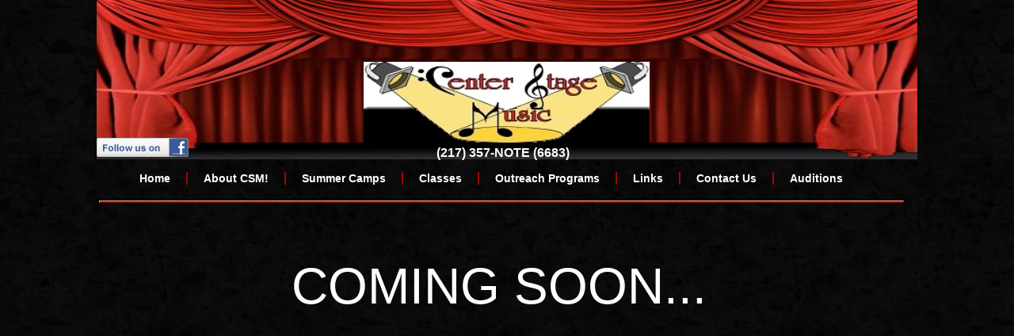

--- FILE ---
content_type: text/html
request_url: http://www.centerstagemusicschool.com/CorporatePresentations.html
body_size: 3224
content:
<!DOCTYPE html>
<html>
	<head>
		<!-- <hs:metatags> -->
		<meta http-equiv="Content-Type" content="text/html; charset=UTF-8">
		<meta name="description" content="Center Stage Music and performing arts The Tri-states premier performing arts studio! Music lessons of all types for all ages. Piano, voice, guitar, performing group for ages 3-18 and more!">
		<meta name="generator" content="Homestead SiteBuilder">
		<!-- </hs:metatags> -->
		
    
  
		<!-- <hs:title> -->
		<title>About CSM</title>
		<!-- </hs:title> -->
		<script type="text/javascript">
			<!--
						function reDo() {
						        top.location.reload();
						}
						if (navigator.appName == 'Netscape' && parseInt(navigator.appVersion) < 5) {
						        top.onresize = reDo;
						}
						dom=document.getElementById
					//-->
		</script>
		<script type="text/javascript">
			<!--
							  
						
  var strRelativePagePath = "CorporatePresentations.html".toLowerCase();
  
						
  var strRelativePathToRoot = "";
  



						//-->
		</script>
		<link rel="stylesheet" href="/~media/elements/Text/font_styles_ns4.css" type="text/css">
		<style type="text/css">
			@import url(/~media/elements/Text/font_styles.css);
			div.lpxcenterpageouter { text-align: center; position: absolute; top: 0px; left: 0px; width: 100% }
			div.lpxcenterpageinner { position: relative; margin: 0 auto; text-align: left; width: 1036px; }
		</style>
		<script type="text/javascript">
			<!--
							var unique_id = new Array();
			var form_name = new Array();
			var required = new Array();
			var req_message = new Array();

						//-->
		</script>
		
		<STYLE type="text/css">
			<!--
							.navBackgroundQuickSiteMain { background-image:url('/~media/elements/LayoutClipart/undefined'); background-position: undefined; background-repeat:no-repeat }
							.navBackgroundSelectedQuickSiteMain { background-image:url('/~media/elements/LayoutClipart/undefined'); background-position: undefined; background-repeat:no-repeat }
						-->
		</STYLE>
		<script type="text/javascript" src="/~site/Elements/HCUser_Forms_Submit/FormValidation.js">
		</script>
	</head>
	<body bgcolor="#000000" link="#FFFFFF" vlink="#999999" alink="#999999" background="black_pattern_tile.jpg" onload="" id="element1" onunload="" scroll="auto">
		<noscript>
			<img height="40" width="373" border="0" alt="" src="/~media/elements/shared/javascript_disabled.gif">
		</noscript>
		<div class="lpxcenterpageouter"><div class="lpxcenterpageinner"><!-- <hs:element200> --><div id="element200" style="position: absolute; top: 217px; left: 54px; width: 903px; height: 16px; z-index: 0;"><div align="left"><SCRIPT type="text/javascript">var nav_element_id="element200";</SCRIPT><div id="nav_version" style="display:none;">1</div><SCRIPT TYPE="text/javascript" SRC="~navs/QuickSiteMain.js"></SCRIPT><TABLE ID="ntb" CELLSPACING="0" CELLPADDING="0" BORDER="0" ><TR ALIGN="CENTER" VALIGN="MIDDLE"><TD><TABLE CELLSPACING="0" CELLPADDING="0" BORDER="0"><TR><TD ALIGN="center" VALIGN="MIDDLE" NOWRAP="NOWRAP" id="QuickSiteMain_Link1" style="cursor: pointer;cursor: hand;color:#FFFFFF;font-size: 1px; line-height: 1px;font-weight: bold;" onmouseover="doMouseChange(nav_QuickSiteMain,this,'1',true);" onmouseout="doMouseChange(nav_QuickSiteMain,this,'1',false);"><A HREF="/index.html" TARGET="_self" STYLE="text-decoration:none;" NAME="Home"><FONT ID="QuickSiteMain_f1" FACE="Helvetica, Arial, sans-serif" CLASS="size11 Helvetica11" STYLE="color:#FFFFFF">Home</FONT><IMG SRC="/tp.gif" WIDTH="20.0" HEIGHT="1" BORDER="0"></A></TD><TD WIDTH="2" BGCOLOR="#9E0704"><IMG style="display: block;" SRC="/tp.gif" WIDTH="2"></TD><TD ALIGN="center" VALIGN="MIDDLE" NOWRAP="NOWRAP" id="QuickSiteMain_Link2" style="cursor: pointer;cursor: hand;color:#FFFFFF;font-size: 1px; line-height: 1px;font-weight: bold;" onmouseover="doMouseChange(nav_QuickSiteMain,this,'2',true);" onmouseout="doMouseChange(nav_QuickSiteMain,this,'2',false);"><A HREF="/aboutcsm.html" TARGET="_self" STYLE="text-decoration:none;" NAME="About CSM!"><IMG SRC="/tp.gif" WIDTH="20.0" HEIGHT="1" BORDER="0"><FONT ID="QuickSiteMain_f2" FACE="Helvetica, Arial, sans-serif" CLASS="size11 Helvetica11" STYLE="color:#FFFFFF">About&nbsp;CSM!</FONT><IMG SRC="/tp.gif" WIDTH="20.0" HEIGHT="1" BORDER="0"></A></TD><TD WIDTH="2" BGCOLOR="#9E0704"><IMG style="display: block;" SRC="/tp.gif" WIDTH="2"></TD><TD ALIGN="center" VALIGN="MIDDLE" NOWRAP="NOWRAP" id="QuickSiteMain_Link3" style="cursor: pointer;cursor: hand;color:#FFFFFF;font-size: 1px; line-height: 1px;font-weight: bold;" onmouseover="doMouseChange(nav_QuickSiteMain,this,'3',true);" onmouseout="doMouseChange(nav_QuickSiteMain,this,'3',false);"><A HREF="/SummerCamps2015.html" TARGET="_self" STYLE="text-decoration:none;" NAME="Summer Camps"><IMG SRC="/tp.gif" WIDTH="20.0" HEIGHT="1" BORDER="0"><FONT ID="QuickSiteMain_f3" FACE="Helvetica, Arial, sans-serif" CLASS="size11 Helvetica11" STYLE="color:#FFFFFF">Summer&nbsp;Camps</FONT><IMG SRC="/tp.gif" WIDTH="20.0" HEIGHT="1" BORDER="0"></A></TD><TD WIDTH="2" BGCOLOR="#9E0704"><IMG style="display: block;" SRC="/tp.gif" WIDTH="2"></TD><TD ALIGN="center" VALIGN="MIDDLE" NOWRAP="NOWRAP" id="QuickSiteMain_Link4" style="cursor: pointer;cursor: hand;color:#FFFFFF;font-size: 1px; line-height: 1px;font-weight: bold;" onmouseover="doMouseChange(nav_QuickSiteMain,this,'4',true);" onmouseout="doMouseChange(nav_QuickSiteMain,this,'4',false);"><A HREF="/CLASSES.html" TARGET="_self" STYLE="text-decoration:none;" NAME="Classes"><IMG SRC="/tp.gif" WIDTH="20.0" HEIGHT="1" BORDER="0"><FONT ID="QuickSiteMain_f4" FACE="Helvetica, Arial, sans-serif" CLASS="size11 Helvetica11" STYLE="color:#FFFFFF">Classes</FONT><IMG SRC="/tp.gif" WIDTH="20.0" HEIGHT="1" BORDER="0"></A></TD><TD WIDTH="2" BGCOLOR="#9E0704"><IMG style="display: block;" SRC="/tp.gif" WIDTH="2"></TD><TD ALIGN="center" VALIGN="MIDDLE" NOWRAP="NOWRAP" id="QuickSiteMain_Link5" style="cursor: pointer;cursor: hand;color:#FFFFFF;font-size: 1px; line-height: 1px;font-weight: bold;" onmouseover="doMouseChange(nav_QuickSiteMain,this,'5',true);" onmouseout="doMouseChange(nav_QuickSiteMain,this,'5',false);"><A HREF="/CorporatePresentations.html" TARGET="_self" STYLE="text-decoration:none;" NAME="Outreach Programs"><IMG SRC="/tp.gif" WIDTH="20.0" HEIGHT="1" BORDER="0"><FONT ID="QuickSiteMain_f5" FACE="Helvetica, Arial, sans-serif" CLASS="size11 Helvetica11" STYLE="color:#FFFFFF">Outreach&nbsp;Programs</FONT><IMG SRC="/tp.gif" WIDTH="20.0" HEIGHT="1" BORDER="0"></A></TD><TD WIDTH="2" BGCOLOR="#9E0704"><IMG style="display: block;" SRC="/tp.gif" WIDTH="2"></TD><TD ALIGN="center" VALIGN="MIDDLE" NOWRAP="NOWRAP" id="QuickSiteMain_Link6" style="cursor: pointer;cursor: hand;color:#FFFFFF;font-size: 1px; line-height: 1px;font-weight: bold;" onmouseover="doMouseChange(nav_QuickSiteMain,this,'6',true);" onmouseout="doMouseChange(nav_QuickSiteMain,this,'6',false);"><A HREF="/Links.html" TARGET="_self" STYLE="text-decoration:none;" NAME="Links"><IMG SRC="/tp.gif" WIDTH="20.0" HEIGHT="1" BORDER="0"><FONT ID="QuickSiteMain_f6" FACE="Helvetica, Arial, sans-serif" CLASS="size11 Helvetica11" STYLE="color:#FFFFFF">Links</FONT><IMG SRC="/tp.gif" WIDTH="20.0" HEIGHT="1" BORDER="0"></A></TD><TD WIDTH="2" BGCOLOR="#9E0704"><IMG style="display: block;" SRC="/tp.gif" WIDTH="2"></TD><TD ALIGN="center" VALIGN="MIDDLE" NOWRAP="NOWRAP" id="QuickSiteMain_Link7" style="cursor: pointer;cursor: hand;color:#FFFFFF;font-size: 1px; line-height: 1px;font-weight: bold;" onmouseover="doMouseChange(nav_QuickSiteMain,this,'7',true);" onmouseout="doMouseChange(nav_QuickSiteMain,this,'7',false);"><A HREF="/CONTACTUS.html" TARGET="_self" STYLE="text-decoration:none;" NAME="Contact Us"><IMG SRC="/tp.gif" WIDTH="20.0" HEIGHT="1" BORDER="0"><FONT ID="QuickSiteMain_f7" FACE="Helvetica, Arial, sans-serif" CLASS="size11 Helvetica11" STYLE="color:#FFFFFF">Contact&nbsp;Us</FONT><IMG SRC="/tp.gif" WIDTH="20.0" HEIGHT="1" BORDER="0"></A></TD><TD WIDTH="2" BGCOLOR="#9E0704"><IMG style="display: block;" SRC="/tp.gif" WIDTH="2"></TD><TD ALIGN="center" VALIGN="MIDDLE" NOWRAP="NOWRAP" id="QuickSiteMain_Link8" style="cursor: pointer;cursor: hand;color:#FFFFFF;font-size: 1px; line-height: 1px;font-weight: bold;" onmouseover="doMouseChange(nav_QuickSiteMain,this,'8',true);" onmouseout="doMouseChange(nav_QuickSiteMain,this,'8',false);"><A HREF="/Audition-Page.html" TARGET="_self" STYLE="text-decoration:none;" NAME="Auditions"><IMG SRC="/tp.gif" WIDTH="20.0" HEIGHT="1" BORDER="0"><FONT ID="QuickSiteMain_f8" FACE="Helvetica, Arial, sans-serif" CLASS="size11 Helvetica11" STYLE="color:#FFFFFF">Auditions</FONT></A></TD></TR></TABLE></TD></TR></TABLE><BR/><script type="text/javascript">
	if(typeof(addMouseAndStyleSupportQuickSiteMain) == 'undefined' && typeof(nav_element_id) != 'undefined'){
		var elementDefnDiv = document.getElementById(nav_element_id);
		var tbWasIdentified = 'false';
		for(var i=0;i<elementDefnDiv.childNodes.length;i++){
			if(elementDefnDiv.childNodes[i].tagName == 'DIV') {
				var childDiv = elementDefnDiv.childNodes[i];
				for(var j=0;j<childDiv.childNodes.length;j++){
					if(childDiv.childNodes[j].tagName == 'TABLE' && childDiv.childNodes[j].id == 'ntb'){
						childDiv.childNodes[j].style.display='none';
						tbWasIdentified = 'true';
					}
					if(tbWasIdentified == 'true'){
						break;
					}
				}
			}
			if(tbWasIdentified == 'true'){
				break;
			}
		}
	} else {
		addMouseAndStyleSupportQuickSiteMain(nav_QuickSiteMain);
	}
</script></div></div><!-- </hs:element200> --><!-- <hs:element201> --><div id="element201" style="position: absolute; width: 1036px; height: 201px; z-index: 1;"><div style="overflow: hidden; height: 201px; width: 1036px; border: 0px solid #52A8EC; border-radius: 0px; box-shadow: none;"><img height="201" width="1036" style="display: block; border-radius: 0px;" title="" alt="" src="stage-red-curtain.jpg" /></div></div><!-- </hs:element201> --><!-- <hs:element202> --><div id="element202" style="position: absolute; top: 174px; width: 116px; height: 24px; z-index: 2;"><a target="_blank" href="http://www.facebook.com/pages/Quincy-IL/Center-Stage-Music/131608150213399"><img border="0" src="/~media/elements/SocialNetworking/socialnetworking_facebook_icon_116x24.gif"></a></div><!-- </hs:element202> --><!-- <hs:element204> --><div id="element204" style="position: absolute; top: 78px; left: 337px; width: 361px; height: 103px; z-index: 3;"><div style="overflow: hidden; height: 103px; width: 361px; border: 0px solid #52A8EC; border-radius: 0px; box-shadow: none;"><img height="103" width="361" style="display: block; border-radius: 0px;" title="" alt="" src="logo_half_black.jpg" /></div></div><!-- </hs:element204> --><!-- <hs:element209> --><div id="element209" style="position: absolute; top: 253px; left: 3px; width: 1016px; height: 3px; z-index: 4;"><table cellpadding="0" width="1016" cellspacing="0" border="0"><tr><td colspan="2" bgcolor="#F09C93"><img style="display: block;" height="1" width="1015" border="0" alt="" src="/~site/siteapps/shapes.action?CMD=GetRectangleGif&r=240&g=156&b=147"></td><td><img style="display: block;" height="1" width="1" border="0" alt="" src="/~site/siteapps/shapes.action?CMD=GetCornerGif&amp;w=1&amp;h=1&amp;r2=240&amp;g2=156&amp;b2=147&amp;r=109&amp;g=14&amp;b=4"></td></tr><tr><td bgcolor="#F09C93"><img style="display: block;" height="1" width="1" border="0" alt="" src="/~site/siteapps/shapes.action?CMD=GetRectangleGif&r=240&g=156&b=147"></td><td bgcolor="#B91806"><img style="display: block;" height="1" width="1014" border="0" alt="" src="/~site/siteapps/shapes.action?CMD=GetRectangleGif&r=185&g=24&b=6"></td><td bgcolor="#6D0E04"><img style="display: block;" height="1" width="1" border="0" alt="" src="/~site/siteapps/shapes.action?CMD=GetRectangleGif&r=109&g=14&b=4"></td></tr><tr><td><img style="display: block;" height="1" width="1" border="0" alt="" src="/~site/siteapps/shapes.action?CMD=GetCornerGif&amp;w=1&amp;h=1&amp;r2=240&amp;g2=156&amp;b2=147&amp;r=109&amp;g=14&amp;b=4"></td><td colspan="2" bgcolor="#6D0E04"><img style="display: block;" height="1" width="1015" border="0" alt="" src="/~site/siteapps/shapes.action?CMD=GetRectangleGif&r=109&g=14&b=4"></td></tr></table></div><!-- </hs:element209> --><!-- <hs:element210> --><div id="element210" style="position: absolute; top: 183px; left: 429px; width: 179px; height: 20px; z-index: 5;"><div style="font-size: 1px; line-height: 1px;"><font face="Helvetica, Arial, sans-serif" color="#FFFFFF" class="size12 Helvetica12"><b>(217) 357-NOTE (6683)</b><br></font></div></div><!-- </hs:element210> --><!-- <hs:element233> --><div id="element233" style="position: absolute; top: 325px; left: 246px; width: 556px; height: 144px; z-index: 6;"><div style="font-size: 1px; line-height: 1px;"><font face="Helvetica, Arial, sans-serif" color="#FFFFFF" class="size48 Helvetica48">COMING SOON...<br></font></div></div><!-- </hs:element233> --><!-- <hs:footer> --><!-- </hs:footer> --></div></div>
		<!-- <hs:realtracker> -->
		<script type="text/javascript">
			var user='1756787262',pp='CorporatePresentations',
			to=-360,cl=1,id='',r='http://web4.realtracker.com/';
		</script>
		<script src="/~site/Scripts_ExternalRedirect/ExternalRedirect.dll?CMD=CMDGetJavaScript&H_SITEID=RTK3&H_AltURL=%2F~site%2FRealTracker%2Fibc90006.js&HSGOTOURL=http%3A%2F%2Fweb4.realtracker.com%2Fnetpoll%2Fjs%2Fibc90006.js" type="text/javascript">
		</script>
		<noscript>
			<img height="1" width="1" border="0" alt="" src="/~site/Scripts_ExternalRedirect/ExternalRedirect.dll?CMD=CMDGetGif&H_SITEID=RTK4&H_AltURL=%2F~site%2Ftp.gif&H_HSGOTOURL=http%3A%2F%2Fweb4.realtracker.com%2Fnetpoll%2Fimulti.asp%3Fuser%3D1756787262%26pn%3D90006%26pp%3DCorporatePresentations%26js%3D0%26b%3D0%26to%3D-360">
		</noscript>
		<!-- </hs:realtracker> -->
	</body>
</html>


--- FILE ---
content_type: application/javascript
request_url: http://www.centerstagemusicschool.com/~navs/QuickSiteMain.js
body_size: 4436
content:
var nav_QuickSiteMain = new Object();

nav_QuickSiteMain.underline="false";
nav_QuickSiteMain.justification="center";
nav_QuickSiteMain.accentStyle="Arrow";
nav_QuickSiteMain.textFont="Helvetica";
nav_QuickSiteMain.selectedUnderline="false";
nav_QuickSiteMain.funButton="Painting";
nav_QuickSiteMain.mouseoverBgcolor="";
nav_QuickSiteMain.darkButton="Basic_Black";
nav_QuickSiteMain.buttonCategory="simple";
nav_QuickSiteMain.mouseoverBold="true";
nav_QuickSiteMain.italic="false";
nav_QuickSiteMain.importedImageMouseOver="files\/QuickSiteImages\/QS_nav_on.jpg";
nav_QuickSiteMain.textSize="11";
nav_QuickSiteMain.tabCategory="square";
nav_QuickSiteMain.style="text";
nav_QuickSiteMain.selectedTextcolor="#FFFFFF";
nav_QuickSiteMain.graphicSelected="true";
nav_QuickSiteMain.selectedBgcolor="";
nav_QuickSiteMain.accentColor="Dark_Red";
nav_QuickSiteMain.hasLinks="true";
nav_QuickSiteMain.basicButton="Indigo";
nav_QuickSiteMain.accentType="lines";
nav_QuickSiteMain.graphicMouseover="true";
nav_QuickSiteMain.horizontalSpacing="40";
nav_QuickSiteMain.lineColor="#9E0704";
nav_QuickSiteMain.selectedEffect="true";
nav_QuickSiteMain.lineWidth="2";
nav_QuickSiteMain.modernButton="Elegant";
nav_QuickSiteMain.border="";
nav_QuickSiteMain.simpleButton="Retro";
nav_QuickSiteMain.type="Navigation";
nav_QuickSiteMain.sophisticatedButton="Victorian";
nav_QuickSiteMain.bold="true";
nav_QuickSiteMain.verticalSpacing="0";
nav_QuickSiteMain.selectedBold="true";
nav_QuickSiteMain.basicTab="Forest_Green";
nav_QuickSiteMain.mouseoverEffect="true";
nav_QuickSiteMain.navID="nav_QuickSiteMain";
nav_QuickSiteMain.mouseoverTextcolor="#FFFFFF";
nav_QuickSiteMain.imageHeight="78";
nav_QuickSiteMain.mouseoverUnderline="false";
nav_QuickSiteMain.texturedButton="Brick";
nav_QuickSiteMain.selectedItalic="false";
nav_QuickSiteMain.brightButton="Party";
nav_QuickSiteMain.importedImageSelected="files\/QuickSiteImages\/QS_nav_on.jpg";
nav_QuickSiteMain.dirty="false";
nav_QuickSiteMain.squareTab="Dignified";
nav_QuickSiteMain.horizontalWrap="9";
nav_QuickSiteMain.mouseoverItalic="false";
nav_QuickSiteMain.numLinks="8";
nav_QuickSiteMain.imageWidth="130";
nav_QuickSiteMain.importedImage="files\/QuickSiteImages\/red_button.jpg";
nav_QuickSiteMain.background="";
nav_QuickSiteMain.version="5";
nav_QuickSiteMain.shinyButton="Shiny_Yellow";
nav_QuickSiteMain.orientation="horizontal";
nav_QuickSiteMain.textColor="#FFFFFF";
nav_QuickSiteMain.holidayButton="Kwanzaa";
nav_QuickSiteMain.width="893";
nav_QuickSiteMain.height="16";

nav_QuickSiteMain.navName = "QuickSiteMain";
nav_QuickSiteMain.imagePath = "null";
nav_QuickSiteMain.selectedImagePath = "/~media/elements/LayoutClipart/";
nav_QuickSiteMain.mouseOverImagePath = "/~media/elements/LayoutClipart/";
nav_QuickSiteMain.imageWidth = "16";
nav_QuickSiteMain.imageHeight = "16";
nav_QuickSiteMain.fontClass = "size11 Helvetica11";
nav_QuickSiteMain.fontFace = "Helvetica, Arial, sans-serif";


var baseHref = '';
// this will only work if getElementsByTagName works
if (document.getElementsByTagName)
{
    // this will only work if we can find a base tag
    var base = document.getElementsByTagName('base');
    // Verify that the base object exists
    if (base && base.length > 0)
    {
        // if you don't specify a base href, href comes back as undefined
        if (base[0].href != undefined)
        {
            // get the base href
            baseHref = base[0].href;
            // add a trailing slash if base href doesn't already have one
            if (baseHref != '' && baseHref.charAt(baseHref.length - 1) != '/')
            {
                baseHref += '/';
            }
        }
    }
}


nav_QuickSiteMain.links=new Array(8);
var nav_QuickSiteMain_Link1 = new Object();
nav_QuickSiteMain_Link1.type = "existing";
nav_QuickSiteMain_Link1.displayName = "Home";
nav_QuickSiteMain_Link1.linkWindow = "_self";
nav_QuickSiteMain_Link1.linkValue = "index.html";
nav_QuickSiteMain_Link1.linkIndex = "1";
nav_QuickSiteMain.links[0] = nav_QuickSiteMain_Link1;
var nav_QuickSiteMain_Link2 = new Object();
nav_QuickSiteMain_Link2.type = "existing";
nav_QuickSiteMain_Link2.displayName = "About CSM!";
nav_QuickSiteMain_Link2.linkWindow = "_self";
nav_QuickSiteMain_Link2.linkValue = "aboutcsm.html";
nav_QuickSiteMain_Link2.linkIndex = "2";
nav_QuickSiteMain.links[1] = nav_QuickSiteMain_Link2;
var nav_QuickSiteMain_Link3 = new Object();
nav_QuickSiteMain_Link3.type = "existing";
nav_QuickSiteMain_Link3.displayName = "Summer Camps";
nav_QuickSiteMain_Link3.linkWindow = "_self";
nav_QuickSiteMain_Link3.linkValue = "SummerCamps2015.html";
nav_QuickSiteMain_Link3.linkIndex = "3";
nav_QuickSiteMain.links[2] = nav_QuickSiteMain_Link3;
var nav_QuickSiteMain_Link4 = new Object();
nav_QuickSiteMain_Link4.type = "existing";
nav_QuickSiteMain_Link4.displayName = "Classes";
nav_QuickSiteMain_Link4.linkWindow = "_self";
nav_QuickSiteMain_Link4.linkValue = "CLASSES.html";
nav_QuickSiteMain_Link4.linkIndex = "4";
nav_QuickSiteMain.links[3] = nav_QuickSiteMain_Link4;
var nav_QuickSiteMain_Link5 = new Object();
nav_QuickSiteMain_Link5.type = "existing";
nav_QuickSiteMain_Link5.displayName = "Outreach Programs";
nav_QuickSiteMain_Link5.linkWindow = "_self";
nav_QuickSiteMain_Link5.linkValue = "CorporatePresentations.html";
nav_QuickSiteMain_Link5.linkIndex = "5";
nav_QuickSiteMain.links[4] = nav_QuickSiteMain_Link5;
var nav_QuickSiteMain_Link6 = new Object();
nav_QuickSiteMain_Link6.type = "existing";
nav_QuickSiteMain_Link6.displayName = "Links";
nav_QuickSiteMain_Link6.linkWindow = "_self";
nav_QuickSiteMain_Link6.linkValue = "Links.html";
nav_QuickSiteMain_Link6.linkIndex = "6";
nav_QuickSiteMain.links[5] = nav_QuickSiteMain_Link6;
var nav_QuickSiteMain_Link7 = new Object();
nav_QuickSiteMain_Link7.type = "existing";
nav_QuickSiteMain_Link7.displayName = "Contact Us";
nav_QuickSiteMain_Link7.linkWindow = "_self";
nav_QuickSiteMain_Link7.linkValue = "CONTACTUS.html";
nav_QuickSiteMain_Link7.linkIndex = "7";
nav_QuickSiteMain.links[6] = nav_QuickSiteMain_Link7;
var nav_QuickSiteMain_Link8 = new Object();
nav_QuickSiteMain_Link8.type = "existing";
nav_QuickSiteMain_Link8.displayName = "Auditions";
nav_QuickSiteMain_Link8.linkWindow = "_self";
nav_QuickSiteMain_Link8.linkValue = "Audition-Page.html";
nav_QuickSiteMain_Link8.linkIndex = "8";
nav_QuickSiteMain.links[7] = nav_QuickSiteMain_Link8;
function backgroundMouseOn(tdElement, newColor)
{
	if(tdElement != null) {
		tdElement.oldBGColor = tdElement.style.backgroundColor;
		tdElement.style.backgroundColor = newColor;
	}
}
function backgroundMouseOff(tdElement)
{
	if(tdElement != null) {
		tdElement.style.backgroundColor = tdElement.oldBGColor;
	}
} 

function doMouseChange(Navigation,tdElement,linkIndex,bisMouseOver) {
	if (Navigation.mouseoverEffect != 'true') {
		return;
	}	
	var link = Navigation.links[linkIndex-1];
	var bIsCurrentPage = isCurrentPage(link);
	var bShowMouseoverBg = !(bIsCurrentPage
			&& 'true' == Navigation.selectedEffect && Navigation.selectedBgcolor);
	var fontElement = getLinkFontElement(tdElement);
	if(fontElement != null) {
		doFontChange(Navigation,fontElement,bIsCurrentPage,bisMouseOver);
	}
	
	if (Navigation.mouseoverBgcolor && bShowMouseoverBg) {
		if(bisMouseOver) {
			backgroundMouseOn(tdElement,Navigation.mouseoverBgcolor);
		} else {
			backgroundMouseOff(tdElement);
		}
	}
}
function addStyle(Navigation, Link, tdElement,vNavTrElement) {
	if (tdElement == null) {
		return;
	}
	var strFontColor = Navigation.textColor;
	if ('true' == Navigation.selectedEffect) {
		if (Navigation.selectedTextcolor) {
			strFontColor = Navigation.selectedTextcolor;
		}
		if (Navigation.selectedBgcolor) {
			if (Navigation.orientation == 'horizontal') {
				tdElement.style.backgroundColor = Navigation.selectedBgcolor;
			} else {
				if (vNavTrElement != null) {
					vNavTrElement.style.backgroundColor = Navigation.selectedBgcolor;
				}
			}
		}
	}
	var fontElement = getLinkFontElement(tdElement);
	if (fontElement != null) {
		fontElement.style.color = strFontColor;
	}
	tdElement.style.color = strFontColor;
	if ('true' == Navigation.selectedEffect) {
		if ('true' == Navigation.selectedBold) {
			tdElement.style.fontWeight = "bold";
		}
		if ('true' == Navigation.selectedItalic) {
			tdElement.style.fontStyle = "italic";
		}
		if ('true' == Navigation.selectedUnderline) {
			tdElement.style.textDecoration = "underline";
		}
	}
}

// Combined escape html and javascript
function escapeHtmlInlineScript(s, escapeSingleQuotes, escapeDoubleQuotes){
	return htmlEncode(escapeScript(s, escapeSingleQuotes, escapeDoubleQuotes));
}

function htmlEncode(s){
	if (typeof(s) != "string") return "";
	
	var result = "";
	for (var i = 0; i < s.length; i++) {
		var ch = s.charAt(i);
		switch (ch) {
		case '<':
			result += "&lt;";
			break;
		case '>':
			result += "&gt;";
			break;
		case '&':
			result += "&amp;";
			break;
		case '"':
			result += "&quot;";
			break;
		case "'":
			result += "&#39;";
			break;
		default:
			result += ch;
		}
	}
	return result;
}

/* escapes slashes and quotes. the default is to escape quotes,
 * but this can be turned off.
 * this function is used for javascript and also for escaping urls
 * within background-image css.	 
 */
function escapeScript(s, escapeSingleQuotes, escapeDoubleQuotes){
	if (typeof(s) != "string") return "";
	
	var result = "";
	for (var i = 0; i < s.length; i++) {
		var ch = s.charAt(i);
		switch (ch) {
		case '\'':
			if (escapeSingleQuotes == null || escapeSingleQuotes)
				result += "\\\'";
			break;
		case '\"':
			if (escapeDoubleQuotes == null || escapeDoubleQuotes)
				result += "\\\"";
			break;
		case '\\':
			result += "\\\\";
			break;
		default:
			result += ch;
		}
	}
	return result;
}

//
// This .js file includes utility functions used by both graphical and text navs
// in their rendering.  User pages including a nav element will import this file, along
// with TextNavigation.js and GraphicNavigation.js.  The functions within will
// be called by the [navname].js file generated at publish time.

function fixLinkValue(Link)
{
	if(Link.type!='existing')
	{
		return Link.linkValue;
	}
	else
	{
		return baseHref + strRelativePathToRoot + Link.linkValue;
	}
}

function isCurrentPage(Link)
{
	if(Link.type!='existing')
	{
		return false;
	}
	var strLinkValue = Link.linkValue.toLowerCase();
	return (strRelativePagePath == strLinkValue);
}

function toggleOnMouseChange(fontElement,newColor, bold, underline, italic)
{
	if(fontElement == null) {
		return;
	}
	if(newColor)
	{
		fontElement.style.color=newColor;
	}
	fontElement.style.fontWeight = (bold=='true' ? 'bold' : 'normal');
	fontElement.style.textDecoration = (underline=='true' ? 'underline' : 'none');
	fontElement.style.fontStyle = (italic=='true' ? 'italic' : 'normal');

}

function doFontChange(Navigation,fontElement,bIsCurrentPage,bisMouseOver) {
	if(fontElement == null) {
		return;
	}
	var textColor;
	var baseTextColor = Navigation.textColor;
	var bold;
	var baseBold = Navigation.bold;
	var underline;
	var baseUnderline = Navigation.underline;
	var italic;
	var baseItalic = Navigation.italic;
	if (bIsCurrentPage && 'true' == Navigation.selectedEffect) {
		textColor = Navigation.selectedTextcolor ? Navigation.selectedTextcolor
				: (Navigation.mouseoverTextColor ? Navigation.mouseoverTextcolor
						: Navigation.textColor);
		baseTextColor = Navigation.selectedTextcolor ? Navigation.selectedTextcolor
				: Navigation.textColor;
		baseBold = bold = Navigation.selectedBold;
		baseUnderline = underline = Navigation.selectedUnderline;
		baseItalic = italic = Navigation.selectedItalic;
	} else {
		textColor = Navigation.mouseoverTextcolor ? Navigation.mouseoverTextcolor
				: Navigation.textColor;
		bold = Navigation.mouseoverBold;
		underline = Navigation.mouseoverUnderline;
		italic = Navigation.mouseoverItalic;
	}
	
	if(bisMouseOver) {
		toggleOnMouseChange(fontElement,textColor,bold,underline,italic);
	} else {
		toggleOnMouseChange(fontElement,baseTextColor,baseBold,baseUnderline,baseItalic);
	}
	

}

function addMouseAndStyleSupportQuickSiteMain(Navigation,navTbId) {
	var startNode;

	if(typeof(nav_element_id) != 'undefined' && document.getElementById(nav_element_id) != null) {
		startNode = document.getElementById(nav_element_id);
			
	} else if(navTbId != null) {
		startNode = document.getElementById(navTbId);
			
	}
	
	if(startNode != null) {
	  searchForCurrentPageTd(Navigation,startNode);
	}
	

}

function searchForCurrentPageTd(Navigation,startNode) {
	
	if(startNode.childNodes != null) {
		for(var i=0;i<startNode.childNodes.length;i++){
			if(addStyleForCurrentPageTd(Navigation,startNode.childNodes[i])){
			   return;	
			} else {
			   searchForCurrentPageTd(Navigation,startNode.childNodes[i]);
			}
		}
	}

}

function addStyleForCurrentPageTd(Navigation,currentNode) {
	if(Navigation.orientation == 'horizontal') {
		if(currentNode.tagName == 'TD' && currentNode.id != '' && currentNode.id.indexOf(Navigation.navName+navTDLinkPart) != -1){
			var currentTDIdPrefix = Navigation.navName+navTDLinkPart;
			var linkId = currentNode.id.substring(currentTDIdPrefix.length,currentNode.id.length);
			if(isCurrentPage(Navigation.links[linkId-1]) == true) {
				addStyle(Navigation, Navigation.links[linkId-1],currentNode);
				return true;
			}
		}
	} else {
		if(currentNode.tagName == 'TR' && currentNode.id != '' && currentNode.id.indexOf(navTRLinkPrefix) != -1){	
			var currentTRIdPrefix = navTRLinkPrefix+Navigation.navName;
			var linkId = currentNode.id.substring(currentTRIdPrefix.length,currentNode.id.length);
			if(isCurrentPage(Navigation.links[linkId-1]) == true && currentNode.childNodes != null) {
				var currentPageTd;
				for(var i=0;currentNode.childNodes.length;i++) {
					if(typeof(currentNode.childNodes[i].tagName) != 'undefined' && currentNode.childNodes[i].tagName == 'TD' && currentNode.childNodes[i].id.indexOf(Navigation.navName+navTDLinkPart) != -1) {
						currentPageTd = currentNode.childNodes[i];
						addStyle(Navigation, Navigation.links[linkId - 1],currentPageTd,currentNode);
						return true;
					}
				}
			}
		}
	}
	return false;
}

function getChildElementFromTree(startNode,nodesToTraverse) {
	var currentChildNode = startNode;
	
	for(var n= 0;n<nodesToTraverse.length;n++) {
		currentChildNode = getMatchingChildByTag(currentChildNode.childNodes,nodesToTraverse[n]);
	}
	
	return currentChildNode;
}


function getMatchingChildByTag(childNodes,tagName) {
	var child;
	for(var i=0;childNodes.length;i++) {
		if(childNodes[i].tagName == tagName) {
			child = childNodes[i];
			break;
		}
	}
	return child;
}
function getLinkFontElement(tdElement){
	var fontElement;
	var aElement = getChildElementFromTree(tdElement,['A']);
	for(var i=0;i < aElement.childNodes.length;i++) {
		if(aElement.childNodes[i].tagName == 'DIV') {
		 	fontElement = getChildElementFromTree(aElement.childNodes[i],['FONT']);
		 	break;
		} else if(aElement.childNodes[i].tagName == 'FONT'){
		 	fontElement = 	aElement.childNodes[i];
		 	break;
		}
	
	}
	return fontElement;
}



	if(typeof(navTRLinkPrefix) == 'undefined') {
		navTRLinkPrefix = 'vNavTR_Link_';
	}
	if(typeof(navTDLinkPart) == 'undefined') {
		navTDLinkPart = '_Link';
	}
	if(document.getElementById('nav_version') == null) {
	if (typeof(navTBSuffix) == 'undefined') {
	navTBSuffix = 0;
	} else {navTBSuffix++;}
		document.write('<TABLE ID="ntb'+navTBSuffix+'"  CELLSPACING=\"0\" CELLPADDING=\"0\" BORDER=\"0\" ><TR ALIGN=\"CENTER\" VALIGN=\"MIDDLE\"><TD><TABLE CELLSPACING=\"0\" CELLPADDING=\"0\" BORDER=\"0\"><TR><TD ALIGN=\"center\" VALIGN=\"MIDDLE\" NOWRAP=\"NOWRAP\" id=\"QuickSiteMain_Link1\" style=\"cursor: pointer;cursor: hand;color:#FFFFFF;font-size: 1px; line-height: 1px;font-weight: bold;\" onmouseover=\"doMouseChange(nav_QuickSiteMain,this,\'1\',true);\" onmouseout=\"doMouseChange(nav_QuickSiteMain,this,\'1\',false);\"><A HREF=\"\/index.html\" TARGET=\"_self\" STYLE=\"text-decoration:none;\" NAME=\"Home\"><FONT ID=\"QuickSiteMain_f1\" FACE=\"Helvetica, Arial, sans-serif\" CLASS=\"size11 Helvetica11\" STYLE=\"color:#FFFFFF\">Home<\/FONT><IMG SRC=\"\/tp.gif\" WIDTH=\"20.0\" HEIGHT=\"1\" BORDER=\"0\"><\/A><\/TD><TD WIDTH=\"2\" BGCOLOR=\"#9E0704\"><IMG style=\"display: block;\" SRC=\"\/tp.gif\" WIDTH=\"2\"><\/TD><TD ALIGN=\"center\" VALIGN=\"MIDDLE\" NOWRAP=\"NOWRAP\" id=\"QuickSiteMain_Link2\" style=\"cursor: pointer;cursor: hand;color:#FFFFFF;font-size: 1px; line-height: 1px;font-weight: bold;\" onmouseover=\"doMouseChange(nav_QuickSiteMain,this,\'2\',true);\" onmouseout=\"doMouseChange(nav_QuickSiteMain,this,\'2\',false);\"><A HREF=\"\/aboutcsm.html\" TARGET=\"_self\" STYLE=\"text-decoration:none;\" NAME=\"About CSM!\"><IMG SRC=\"\/tp.gif\" WIDTH=\"20.0\" HEIGHT=\"1\" BORDER=\"0\"><FONT ID=\"QuickSiteMain_f2\" FACE=\"Helvetica, Arial, sans-serif\" CLASS=\"size11 Helvetica11\" STYLE=\"color:#FFFFFF\">About&nbsp;CSM!<\/FONT><IMG SRC=\"\/tp.gif\" WIDTH=\"20.0\" HEIGHT=\"1\" BORDER=\"0\"><\/A><\/TD><TD WIDTH=\"2\" BGCOLOR=\"#9E0704\"><IMG style=\"display: block;\" SRC=\"\/tp.gif\" WIDTH=\"2\"><\/TD><TD ALIGN=\"center\" VALIGN=\"MIDDLE\" NOWRAP=\"NOWRAP\" id=\"QuickSiteMain_Link3\" style=\"cursor: pointer;cursor: hand;color:#FFFFFF;font-size: 1px; line-height: 1px;font-weight: bold;\" onmouseover=\"doMouseChange(nav_QuickSiteMain,this,\'3\',true);\" onmouseout=\"doMouseChange(nav_QuickSiteMain,this,\'3\',false);\"><A HREF=\"\/SummerCamps2015.html\" TARGET=\"_self\" STYLE=\"text-decoration:none;\" NAME=\"Summer Camps\"><IMG SRC=\"\/tp.gif\" WIDTH=\"20.0\" HEIGHT=\"1\" BORDER=\"0\"><FONT ID=\"QuickSiteMain_f3\" FACE=\"Helvetica, Arial, sans-serif\" CLASS=\"size11 Helvetica11\" STYLE=\"color:#FFFFFF\">Summer&nbsp;Camps<\/FONT><IMG SRC=\"\/tp.gif\" WIDTH=\"20.0\" HEIGHT=\"1\" BORDER=\"0\"><\/A><\/TD><TD WIDTH=\"2\" BGCOLOR=\"#9E0704\"><IMG style=\"display: block;\" SRC=\"\/tp.gif\" WIDTH=\"2\"><\/TD><TD ALIGN=\"center\" VALIGN=\"MIDDLE\" NOWRAP=\"NOWRAP\" id=\"QuickSiteMain_Link4\" style=\"cursor: pointer;cursor: hand;color:#FFFFFF;font-size: 1px; line-height: 1px;font-weight: bold;\" onmouseover=\"doMouseChange(nav_QuickSiteMain,this,\'4\',true);\" onmouseout=\"doMouseChange(nav_QuickSiteMain,this,\'4\',false);\"><A HREF=\"\/CLASSES.html\" TARGET=\"_self\" STYLE=\"text-decoration:none;\" NAME=\"Classes\"><IMG SRC=\"\/tp.gif\" WIDTH=\"20.0\" HEIGHT=\"1\" BORDER=\"0\"><FONT ID=\"QuickSiteMain_f4\" FACE=\"Helvetica, Arial, sans-serif\" CLASS=\"size11 Helvetica11\" STYLE=\"color:#FFFFFF\">Classes<\/FONT><IMG SRC=\"\/tp.gif\" WIDTH=\"20.0\" HEIGHT=\"1\" BORDER=\"0\"><\/A><\/TD><TD WIDTH=\"2\" BGCOLOR=\"#9E0704\"><IMG style=\"display: block;\" SRC=\"\/tp.gif\" WIDTH=\"2\"><\/TD><TD ALIGN=\"center\" VALIGN=\"MIDDLE\" NOWRAP=\"NOWRAP\" id=\"QuickSiteMain_Link5\" style=\"cursor: pointer;cursor: hand;color:#FFFFFF;font-size: 1px; line-height: 1px;font-weight: bold;\" onmouseover=\"doMouseChange(nav_QuickSiteMain,this,\'5\',true);\" onmouseout=\"doMouseChange(nav_QuickSiteMain,this,\'5\',false);\"><A HREF=\"\/CorporatePresentations.html\" TARGET=\"_self\" STYLE=\"text-decoration:none;\" NAME=\"Outreach Programs\"><IMG SRC=\"\/tp.gif\" WIDTH=\"20.0\" HEIGHT=\"1\" BORDER=\"0\"><FONT ID=\"QuickSiteMain_f5\" FACE=\"Helvetica, Arial, sans-serif\" CLASS=\"size11 Helvetica11\" STYLE=\"color:#FFFFFF\">Outreach&nbsp;Programs<\/FONT><IMG SRC=\"\/tp.gif\" WIDTH=\"20.0\" HEIGHT=\"1\" BORDER=\"0\"><\/A><\/TD><TD WIDTH=\"2\" BGCOLOR=\"#9E0704\"><IMG style=\"display: block;\" SRC=\"\/tp.gif\" WIDTH=\"2\"><\/TD><TD ALIGN=\"center\" VALIGN=\"MIDDLE\" NOWRAP=\"NOWRAP\" id=\"QuickSiteMain_Link6\" style=\"cursor: pointer;cursor: hand;color:#FFFFFF;font-size: 1px; line-height: 1px;font-weight: bold;\" onmouseover=\"doMouseChange(nav_QuickSiteMain,this,\'6\',true);\" onmouseout=\"doMouseChange(nav_QuickSiteMain,this,\'6\',false);\"><A HREF=\"\/Links.html\" TARGET=\"_self\" STYLE=\"text-decoration:none;\" NAME=\"Links\"><IMG SRC=\"\/tp.gif\" WIDTH=\"20.0\" HEIGHT=\"1\" BORDER=\"0\"><FONT ID=\"QuickSiteMain_f6\" FACE=\"Helvetica, Arial, sans-serif\" CLASS=\"size11 Helvetica11\" STYLE=\"color:#FFFFFF\">Links<\/FONT><IMG SRC=\"\/tp.gif\" WIDTH=\"20.0\" HEIGHT=\"1\" BORDER=\"0\"><\/A><\/TD><TD WIDTH=\"2\" BGCOLOR=\"#9E0704\"><IMG style=\"display: block;\" SRC=\"\/tp.gif\" WIDTH=\"2\"><\/TD><TD ALIGN=\"center\" VALIGN=\"MIDDLE\" NOWRAP=\"NOWRAP\" id=\"QuickSiteMain_Link7\" style=\"cursor: pointer;cursor: hand;color:#FFFFFF;font-size: 1px; line-height: 1px;font-weight: bold;\" onmouseover=\"doMouseChange(nav_QuickSiteMain,this,\'7\',true);\" onmouseout=\"doMouseChange(nav_QuickSiteMain,this,\'7\',false);\"><A HREF=\"\/CONTACTUS.html\" TARGET=\"_self\" STYLE=\"text-decoration:none;\" NAME=\"Contact Us\"><IMG SRC=\"\/tp.gif\" WIDTH=\"20.0\" HEIGHT=\"1\" BORDER=\"0\"><FONT ID=\"QuickSiteMain_f7\" FACE=\"Helvetica, Arial, sans-serif\" CLASS=\"size11 Helvetica11\" STYLE=\"color:#FFFFFF\">Contact&nbsp;Us<\/FONT><IMG SRC=\"\/tp.gif\" WIDTH=\"20.0\" HEIGHT=\"1\" BORDER=\"0\"><\/A><\/TD><TD WIDTH=\"2\" BGCOLOR=\"#9E0704\"><IMG style=\"display: block;\" SRC=\"\/tp.gif\" WIDTH=\"2\"><\/TD><TD ALIGN=\"center\" VALIGN=\"MIDDLE\" NOWRAP=\"NOWRAP\" id=\"QuickSiteMain_Link8\" style=\"cursor: pointer;cursor: hand;color:#FFFFFF;font-size: 1px; line-height: 1px;font-weight: bold;\" onmouseover=\"doMouseChange(nav_QuickSiteMain,this,\'8\',true);\" onmouseout=\"doMouseChange(nav_QuickSiteMain,this,\'8\',false);\"><A HREF=\"\/Audition-Page.html\" TARGET=\"_self\" STYLE=\"text-decoration:none;\" NAME=\"Auditions\"><IMG SRC=\"\/tp.gif\" WIDTH=\"20.0\" HEIGHT=\"1\" BORDER=\"0\"><FONT ID=\"QuickSiteMain_f8\" FACE=\"Helvetica, Arial, sans-serif\" CLASS=\"size11 Helvetica11\" STYLE=\"color:#FFFFFF\">Auditions<\/FONT><\/A><\/TD><\/TR><\/TABLE><\/TD><\/TR><\/TABLE><script type="text/javascript">addMouseAndStyleSupportQuickSiteMain(nav_QuickSiteMain,"ntb'+navTBSuffix+'");'+'</scri'+'pt>');
	}

